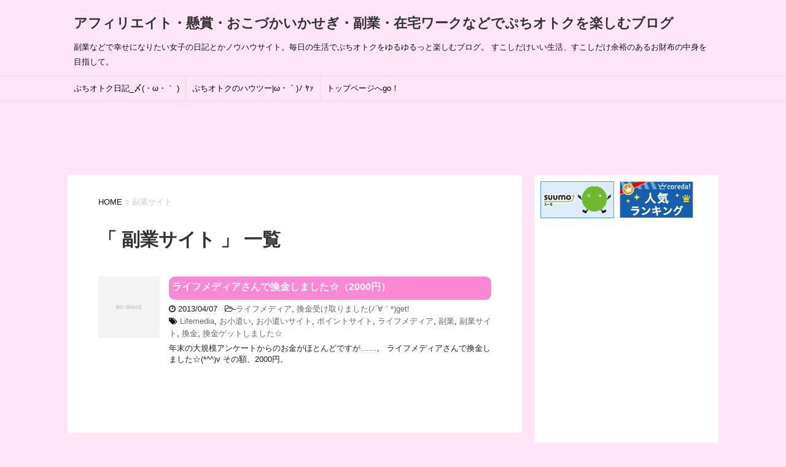

--- FILE ---
content_type: text/html; charset=UTF-8
request_url: https://petit-otoku.com/archives/tag/%E5%89%AF%E6%A5%AD%E3%82%B5%E3%82%A4%E3%83%88
body_size: 13387
content:
<!DOCTYPE html>
<!--[if lt IE 7]>
<html class="ie6" lang="ja"
	prefix="og: https://ogp.me/ns#" > <![endif]-->
<!--[if IE 7]>
<html class="i7" lang="ja"
	prefix="og: https://ogp.me/ns#" > <![endif]-->
<!--[if IE 8]>
<html class="ie" lang="ja"
	prefix="og: https://ogp.me/ns#" > <![endif]-->
<!--[if gt IE 8]><!-->
<html lang="ja"
	prefix="og: https://ogp.me/ns#" >
	<!--<![endif]-->
	<head prefix="og: http://ogp.me/ns# fb: http://ogp.me/ns/fb# article: http://ogp.me/ns/article#">
		<meta charset="UTF-8" >
		<meta name="viewport" content="width=device-width,initial-scale=1.0,user-scalable=yes">
		<meta name="format-detection" content="telephone=no" >
		
					<meta name="robots" content="index,follow">
		
		<link rel="alternate" type="application/rss+xml" title="アフィリエイト・懸賞・おこづかいかせぎ・副業・在宅ワークなどでぷちオトクを楽しむブログ RSS Feed" href="https://petit-otoku.com/feed" />
		<link rel="pingback" href="https://petit-otoku.com/xmlrpc.php" >
		<!--[if lt IE 9]>
		<script src="https://petit-otoku.com/wp-content/themes/stinger8/js/html5shiv.js"></script>
		<![endif]-->
				<title>副業サイト | アフィリエイト・懸賞・おこづかいかせぎ・副業・在宅ワークなどでぷちオトクを楽しむブログ</title>

		<!-- All in One SEO 4.1.3.3 -->
		<link rel="canonical" href="https://petit-otoku.com/archives/tag/%E5%89%AF%E6%A5%AD%E3%82%B5%E3%82%A4%E3%83%88" />
		<meta name="google" content="nositelinkssearchbox" />
		<script type="application/ld+json" class="aioseo-schema">
			{"@context":"https:\/\/schema.org","@graph":[{"@type":"WebSite","@id":"https:\/\/petit-otoku.com\/#website","url":"https:\/\/petit-otoku.com\/","name":"\u30a2\u30d5\u30a3\u30ea\u30a8\u30a4\u30c8\u30fb\u61f8\u8cde\u30fb\u304a\u3053\u3065\u304b\u3044\u304b\u305b\u304e\u30fb\u526f\u696d\u30fb\u5728\u5b85\u30ef\u30fc\u30af\u306a\u3069\u3067\u3077\u3061\u30aa\u30c8\u30af\u3092\u697d\u3057\u3080\u30d6\u30ed\u30b0","description":"\u526f\u696d\u306a\u3069\u3067\u5e78\u305b\u306b\u306a\u308a\u305f\u3044\u5973\u5b50\u306e\u65e5\u8a18\u3068\u304b\u30ce\u30a6\u30cf\u30a6\u30b5\u30a4\u30c8\u3002\u6bce\u65e5\u306e\u751f\u6d3b\u3067\u3077\u3061\u30aa\u30c8\u30af\u3092\u3086\u308b\u3086\u308b\u3063\u3068\u697d\u3057\u3080\u30d6\u30ed\u30b0\u3002 \u3059\u3053\u3057\u3060\u3051\u3044\u3044\u751f\u6d3b\u3001\u3059\u3053\u3057\u3060\u3051\u4f59\u88d5\u306e\u3042\u308b\u304a\u8ca1\u5e03\u306e\u4e2d\u8eab\u3092\u76ee\u6307\u3057\u3066\u3002","publisher":{"@id":"https:\/\/petit-otoku.com\/#organization"}},{"@type":"Organization","@id":"https:\/\/petit-otoku.com\/#organization","name":"\u30a2\u30d5\u30a3\u30ea\u30a8\u30a4\u30c8\u30fb\u61f8\u8cde\u30fb\u304a\u3053\u3065\u304b\u3044\u304b\u305b\u304e\u30fb\u526f\u696d\u30fb\u5728\u5b85\u30ef\u30fc\u30af\u306a\u3069\u3067\u3077\u3061\u30aa\u30c8\u30af\u3092\u697d\u3057\u3080\u30d6\u30ed\u30b0","url":"https:\/\/petit-otoku.com\/"},{"@type":"BreadcrumbList","@id":"https:\/\/petit-otoku.com\/archives\/tag\/%E5%89%AF%E6%A5%AD%E3%82%B5%E3%82%A4%E3%83%88\/#breadcrumblist","itemListElement":[{"@type":"ListItem","@id":"https:\/\/petit-otoku.com\/#listItem","position":"1","item":{"@type":"WebPage","@id":"https:\/\/petit-otoku.com\/","name":"\u30db\u30fc\u30e0","description":"\u526f\u696d\u306a\u3069\u3067\u5e78\u305b\u306b\u306a\u308a\u305f\u3044\u5973\u5b50\u306e\u65e5\u8a18\u3068\u304b\u30ce\u30a6\u30cf\u30a6\u30b5\u30a4\u30c8\u3002\u6bce\u65e5\u306e\u751f\u6d3b\u3067\u3077\u3061\u30aa\u30c8\u30af\u3092\u3086\u308b\u3086\u308b\u3063\u3068\u697d\u3057\u3080\u30d6\u30ed\u30b0\u3002 \u3059\u3053\u3057\u3060\u3051\u3044\u3044\u751f\u6d3b\u3001\u3059\u3053\u3057\u3060\u3051\u4f59\u88d5\u306e\u3042\u308b\u304a\u8ca1\u5e03\u306e\u4e2d\u8eab\u3092\u76ee\u6307\u3057\u3066\u3002","url":"https:\/\/petit-otoku.com\/"},"nextItem":"https:\/\/petit-otoku.com\/archives\/tag\/%e5%89%af%e6%a5%ad%e3%82%b5%e3%82%a4%e3%83%88#listItem"},{"@type":"ListItem","@id":"https:\/\/petit-otoku.com\/archives\/tag\/%e5%89%af%e6%a5%ad%e3%82%b5%e3%82%a4%e3%83%88#listItem","position":"2","item":{"@type":"WebPage","@id":"https:\/\/petit-otoku.com\/archives\/tag\/%e5%89%af%e6%a5%ad%e3%82%b5%e3%82%a4%e3%83%88","name":"\u526f\u696d\u30b5\u30a4\u30c8","url":"https:\/\/petit-otoku.com\/archives\/tag\/%e5%89%af%e6%a5%ad%e3%82%b5%e3%82%a4%e3%83%88"},"previousItem":"https:\/\/petit-otoku.com\/#listItem"}]},{"@type":"CollectionPage","@id":"https:\/\/petit-otoku.com\/archives\/tag\/%E5%89%AF%E6%A5%AD%E3%82%B5%E3%82%A4%E3%83%88\/#collectionpage","url":"https:\/\/petit-otoku.com\/archives\/tag\/%E5%89%AF%E6%A5%AD%E3%82%B5%E3%82%A4%E3%83%88\/","name":"\u526f\u696d\u30b5\u30a4\u30c8 | \u30a2\u30d5\u30a3\u30ea\u30a8\u30a4\u30c8\u30fb\u61f8\u8cde\u30fb\u304a\u3053\u3065\u304b\u3044\u304b\u305b\u304e\u30fb\u526f\u696d\u30fb\u5728\u5b85\u30ef\u30fc\u30af\u306a\u3069\u3067\u3077\u3061\u30aa\u30c8\u30af\u3092\u697d\u3057\u3080\u30d6\u30ed\u30b0","inLanguage":"ja","isPartOf":{"@id":"https:\/\/petit-otoku.com\/#website"},"breadcrumb":{"@id":"https:\/\/petit-otoku.com\/archives\/tag\/%E5%89%AF%E6%A5%AD%E3%82%B5%E3%82%A4%E3%83%88\/#breadcrumblist"}}]}
		</script>
		<script type="text/javascript" >
			window.ga=window.ga||function(){(ga.q=ga.q||[]).push(arguments)};ga.l=+new Date;
			ga('create', "UA-131443813-1", 'auto');
			ga('send', 'pageview');
		</script>
		<script async src="https://www.google-analytics.com/analytics.js"></script>
		<!-- All in One SEO -->

<link rel='dns-prefetch' href='//ajax.googleapis.com' />
<link rel='dns-prefetch' href='//s.w.org' />
<script type="text/javascript">
window._wpemojiSettings = {"baseUrl":"https:\/\/s.w.org\/images\/core\/emoji\/14.0.0\/72x72\/","ext":".png","svgUrl":"https:\/\/s.w.org\/images\/core\/emoji\/14.0.0\/svg\/","svgExt":".svg","source":{"concatemoji":"https:\/\/petit-otoku.com\/wp-includes\/js\/wp-emoji-release.min.js?ver=6.0.1"}};
/*! This file is auto-generated */
!function(e,a,t){var n,r,o,i=a.createElement("canvas"),p=i.getContext&&i.getContext("2d");function s(e,t){var a=String.fromCharCode,e=(p.clearRect(0,0,i.width,i.height),p.fillText(a.apply(this,e),0,0),i.toDataURL());return p.clearRect(0,0,i.width,i.height),p.fillText(a.apply(this,t),0,0),e===i.toDataURL()}function c(e){var t=a.createElement("script");t.src=e,t.defer=t.type="text/javascript",a.getElementsByTagName("head")[0].appendChild(t)}for(o=Array("flag","emoji"),t.supports={everything:!0,everythingExceptFlag:!0},r=0;r<o.length;r++)t.supports[o[r]]=function(e){if(!p||!p.fillText)return!1;switch(p.textBaseline="top",p.font="600 32px Arial",e){case"flag":return s([127987,65039,8205,9895,65039],[127987,65039,8203,9895,65039])?!1:!s([55356,56826,55356,56819],[55356,56826,8203,55356,56819])&&!s([55356,57332,56128,56423,56128,56418,56128,56421,56128,56430,56128,56423,56128,56447],[55356,57332,8203,56128,56423,8203,56128,56418,8203,56128,56421,8203,56128,56430,8203,56128,56423,8203,56128,56447]);case"emoji":return!s([129777,127995,8205,129778,127999],[129777,127995,8203,129778,127999])}return!1}(o[r]),t.supports.everything=t.supports.everything&&t.supports[o[r]],"flag"!==o[r]&&(t.supports.everythingExceptFlag=t.supports.everythingExceptFlag&&t.supports[o[r]]);t.supports.everythingExceptFlag=t.supports.everythingExceptFlag&&!t.supports.flag,t.DOMReady=!1,t.readyCallback=function(){t.DOMReady=!0},t.supports.everything||(n=function(){t.readyCallback()},a.addEventListener?(a.addEventListener("DOMContentLoaded",n,!1),e.addEventListener("load",n,!1)):(e.attachEvent("onload",n),a.attachEvent("onreadystatechange",function(){"complete"===a.readyState&&t.readyCallback()})),(e=t.source||{}).concatemoji?c(e.concatemoji):e.wpemoji&&e.twemoji&&(c(e.twemoji),c(e.wpemoji)))}(window,document,window._wpemojiSettings);
</script>
<style type="text/css">
img.wp-smiley,
img.emoji {
	display: inline !important;
	border: none !important;
	box-shadow: none !important;
	height: 1em !important;
	width: 1em !important;
	margin: 0 0.07em !important;
	vertical-align: -0.1em !important;
	background: none !important;
	padding: 0 !important;
}
</style>
	<link rel='stylesheet' id='wp-block-library-css'  href='https://petit-otoku.com/wp-includes/css/dist/block-library/style.min.css?ver=6.0.1' type='text/css' media='all' />
<style id='global-styles-inline-css' type='text/css'>
body{--wp--preset--color--black: #000000;--wp--preset--color--cyan-bluish-gray: #abb8c3;--wp--preset--color--white: #ffffff;--wp--preset--color--pale-pink: #f78da7;--wp--preset--color--vivid-red: #cf2e2e;--wp--preset--color--luminous-vivid-orange: #ff6900;--wp--preset--color--luminous-vivid-amber: #fcb900;--wp--preset--color--light-green-cyan: #7bdcb5;--wp--preset--color--vivid-green-cyan: #00d084;--wp--preset--color--pale-cyan-blue: #8ed1fc;--wp--preset--color--vivid-cyan-blue: #0693e3;--wp--preset--color--vivid-purple: #9b51e0;--wp--preset--gradient--vivid-cyan-blue-to-vivid-purple: linear-gradient(135deg,rgba(6,147,227,1) 0%,rgb(155,81,224) 100%);--wp--preset--gradient--light-green-cyan-to-vivid-green-cyan: linear-gradient(135deg,rgb(122,220,180) 0%,rgb(0,208,130) 100%);--wp--preset--gradient--luminous-vivid-amber-to-luminous-vivid-orange: linear-gradient(135deg,rgba(252,185,0,1) 0%,rgba(255,105,0,1) 100%);--wp--preset--gradient--luminous-vivid-orange-to-vivid-red: linear-gradient(135deg,rgba(255,105,0,1) 0%,rgb(207,46,46) 100%);--wp--preset--gradient--very-light-gray-to-cyan-bluish-gray: linear-gradient(135deg,rgb(238,238,238) 0%,rgb(169,184,195) 100%);--wp--preset--gradient--cool-to-warm-spectrum: linear-gradient(135deg,rgb(74,234,220) 0%,rgb(151,120,209) 20%,rgb(207,42,186) 40%,rgb(238,44,130) 60%,rgb(251,105,98) 80%,rgb(254,248,76) 100%);--wp--preset--gradient--blush-light-purple: linear-gradient(135deg,rgb(255,206,236) 0%,rgb(152,150,240) 100%);--wp--preset--gradient--blush-bordeaux: linear-gradient(135deg,rgb(254,205,165) 0%,rgb(254,45,45) 50%,rgb(107,0,62) 100%);--wp--preset--gradient--luminous-dusk: linear-gradient(135deg,rgb(255,203,112) 0%,rgb(199,81,192) 50%,rgb(65,88,208) 100%);--wp--preset--gradient--pale-ocean: linear-gradient(135deg,rgb(255,245,203) 0%,rgb(182,227,212) 50%,rgb(51,167,181) 100%);--wp--preset--gradient--electric-grass: linear-gradient(135deg,rgb(202,248,128) 0%,rgb(113,206,126) 100%);--wp--preset--gradient--midnight: linear-gradient(135deg,rgb(2,3,129) 0%,rgb(40,116,252) 100%);--wp--preset--duotone--dark-grayscale: url('#wp-duotone-dark-grayscale');--wp--preset--duotone--grayscale: url('#wp-duotone-grayscale');--wp--preset--duotone--purple-yellow: url('#wp-duotone-purple-yellow');--wp--preset--duotone--blue-red: url('#wp-duotone-blue-red');--wp--preset--duotone--midnight: url('#wp-duotone-midnight');--wp--preset--duotone--magenta-yellow: url('#wp-duotone-magenta-yellow');--wp--preset--duotone--purple-green: url('#wp-duotone-purple-green');--wp--preset--duotone--blue-orange: url('#wp-duotone-blue-orange');--wp--preset--font-size--small: 13px;--wp--preset--font-size--medium: 20px;--wp--preset--font-size--large: 36px;--wp--preset--font-size--x-large: 42px;}.has-black-color{color: var(--wp--preset--color--black) !important;}.has-cyan-bluish-gray-color{color: var(--wp--preset--color--cyan-bluish-gray) !important;}.has-white-color{color: var(--wp--preset--color--white) !important;}.has-pale-pink-color{color: var(--wp--preset--color--pale-pink) !important;}.has-vivid-red-color{color: var(--wp--preset--color--vivid-red) !important;}.has-luminous-vivid-orange-color{color: var(--wp--preset--color--luminous-vivid-orange) !important;}.has-luminous-vivid-amber-color{color: var(--wp--preset--color--luminous-vivid-amber) !important;}.has-light-green-cyan-color{color: var(--wp--preset--color--light-green-cyan) !important;}.has-vivid-green-cyan-color{color: var(--wp--preset--color--vivid-green-cyan) !important;}.has-pale-cyan-blue-color{color: var(--wp--preset--color--pale-cyan-blue) !important;}.has-vivid-cyan-blue-color{color: var(--wp--preset--color--vivid-cyan-blue) !important;}.has-vivid-purple-color{color: var(--wp--preset--color--vivid-purple) !important;}.has-black-background-color{background-color: var(--wp--preset--color--black) !important;}.has-cyan-bluish-gray-background-color{background-color: var(--wp--preset--color--cyan-bluish-gray) !important;}.has-white-background-color{background-color: var(--wp--preset--color--white) !important;}.has-pale-pink-background-color{background-color: var(--wp--preset--color--pale-pink) !important;}.has-vivid-red-background-color{background-color: var(--wp--preset--color--vivid-red) !important;}.has-luminous-vivid-orange-background-color{background-color: var(--wp--preset--color--luminous-vivid-orange) !important;}.has-luminous-vivid-amber-background-color{background-color: var(--wp--preset--color--luminous-vivid-amber) !important;}.has-light-green-cyan-background-color{background-color: var(--wp--preset--color--light-green-cyan) !important;}.has-vivid-green-cyan-background-color{background-color: var(--wp--preset--color--vivid-green-cyan) !important;}.has-pale-cyan-blue-background-color{background-color: var(--wp--preset--color--pale-cyan-blue) !important;}.has-vivid-cyan-blue-background-color{background-color: var(--wp--preset--color--vivid-cyan-blue) !important;}.has-vivid-purple-background-color{background-color: var(--wp--preset--color--vivid-purple) !important;}.has-black-border-color{border-color: var(--wp--preset--color--black) !important;}.has-cyan-bluish-gray-border-color{border-color: var(--wp--preset--color--cyan-bluish-gray) !important;}.has-white-border-color{border-color: var(--wp--preset--color--white) !important;}.has-pale-pink-border-color{border-color: var(--wp--preset--color--pale-pink) !important;}.has-vivid-red-border-color{border-color: var(--wp--preset--color--vivid-red) !important;}.has-luminous-vivid-orange-border-color{border-color: var(--wp--preset--color--luminous-vivid-orange) !important;}.has-luminous-vivid-amber-border-color{border-color: var(--wp--preset--color--luminous-vivid-amber) !important;}.has-light-green-cyan-border-color{border-color: var(--wp--preset--color--light-green-cyan) !important;}.has-vivid-green-cyan-border-color{border-color: var(--wp--preset--color--vivid-green-cyan) !important;}.has-pale-cyan-blue-border-color{border-color: var(--wp--preset--color--pale-cyan-blue) !important;}.has-vivid-cyan-blue-border-color{border-color: var(--wp--preset--color--vivid-cyan-blue) !important;}.has-vivid-purple-border-color{border-color: var(--wp--preset--color--vivid-purple) !important;}.has-vivid-cyan-blue-to-vivid-purple-gradient-background{background: var(--wp--preset--gradient--vivid-cyan-blue-to-vivid-purple) !important;}.has-light-green-cyan-to-vivid-green-cyan-gradient-background{background: var(--wp--preset--gradient--light-green-cyan-to-vivid-green-cyan) !important;}.has-luminous-vivid-amber-to-luminous-vivid-orange-gradient-background{background: var(--wp--preset--gradient--luminous-vivid-amber-to-luminous-vivid-orange) !important;}.has-luminous-vivid-orange-to-vivid-red-gradient-background{background: var(--wp--preset--gradient--luminous-vivid-orange-to-vivid-red) !important;}.has-very-light-gray-to-cyan-bluish-gray-gradient-background{background: var(--wp--preset--gradient--very-light-gray-to-cyan-bluish-gray) !important;}.has-cool-to-warm-spectrum-gradient-background{background: var(--wp--preset--gradient--cool-to-warm-spectrum) !important;}.has-blush-light-purple-gradient-background{background: var(--wp--preset--gradient--blush-light-purple) !important;}.has-blush-bordeaux-gradient-background{background: var(--wp--preset--gradient--blush-bordeaux) !important;}.has-luminous-dusk-gradient-background{background: var(--wp--preset--gradient--luminous-dusk) !important;}.has-pale-ocean-gradient-background{background: var(--wp--preset--gradient--pale-ocean) !important;}.has-electric-grass-gradient-background{background: var(--wp--preset--gradient--electric-grass) !important;}.has-midnight-gradient-background{background: var(--wp--preset--gradient--midnight) !important;}.has-small-font-size{font-size: var(--wp--preset--font-size--small) !important;}.has-medium-font-size{font-size: var(--wp--preset--font-size--medium) !important;}.has-large-font-size{font-size: var(--wp--preset--font-size--large) !important;}.has-x-large-font-size{font-size: var(--wp--preset--font-size--x-large) !important;}
</style>
<link rel='stylesheet' id='wordpress-popular-posts-css-css'  href='https://petit-otoku.com/wp-content/plugins/wordpress-popular-posts/assets/css/wpp.css?ver=5.3.6' type='text/css' media='all' />
<link rel='stylesheet' id='parent-style-css'  href='https://petit-otoku.com/wp-content/themes/stinger8/style.css?ver=6.0.1' type='text/css' media='all' />
<link rel='stylesheet' id='normalize-css'  href='https://petit-otoku.com/wp-content/themes/stinger8/css/normalize.css?ver=1.5.9' type='text/css' media='all' />
<link rel='stylesheet' id='font-awesome-css'  href='https://petit-otoku.com/wp-content/themes/stinger8/css/fontawesome/css/font-awesome.min.css?ver=4.5.0' type='text/css' media='all' />
<link rel='stylesheet' id='style-css'  href='https://petit-otoku.com/wp-content/themes/stinger8-child/style.css?ver=6.0.1' type='text/css' media='all' />
<script type='text/javascript' src='//ajax.googleapis.com/ajax/libs/jquery/1.11.3/jquery.min.js?ver=1.11.3' id='jquery-js'></script>
<script type='application/json' id='wpp-json'>
{"sampling_active":0,"sampling_rate":100,"ajax_url":"https:\/\/petit-otoku.com\/wp-json\/wordpress-popular-posts\/v1\/popular-posts","ID":0,"token":"f2d3be20cb","lang":0,"debug":0}
</script>
<script type='text/javascript' src='https://petit-otoku.com/wp-content/plugins/wordpress-popular-posts/assets/js/wpp.min.js?ver=5.3.6' id='wpp-js-js'></script>
<link rel="https://api.w.org/" href="https://petit-otoku.com/wp-json/" /><link rel="alternate" type="application/json" href="https://petit-otoku.com/wp-json/wp/v2/tags/275" />        <style>
            @-webkit-keyframes bgslide {
                from {
                    background-position-x: 0;
                }
                to {
                    background-position-x: -200%;
                }
            }

            @keyframes bgslide {
                    from {
                        background-position-x: 0;
                    }
                    to {
                        background-position-x: -200%;
                    }
            }

            .wpp-widget-placeholder {
                margin: 0 auto;
                width: 60px;
                height: 3px;
                background: #dd3737;
                background: -webkit-gradient(linear, left top, right top, from(#dd3737), color-stop(10%, #571313), to(#dd3737));
                background: linear-gradient(90deg, #dd3737 0%, #571313 10%, #dd3737 100%);
                background-size: 200% auto;
                border-radius: 3px;
                -webkit-animation: bgslide 1s infinite linear;
                animation: bgslide 1s infinite linear;
            }
        </style>
        <style type="text/css" id="custom-background-css">
body.custom-background { background-color: #ffe5f5; }
</style>
			<!-- 20200226VCリンクスイッチStart -->
		<script type="text/javascript" language="javascript">
    var vc_pid = "886385635";
</script><script type="text/javascript" src="//aml.valuecommerce.com/vcdal.js" async></script>
		<!-- 20200226VCリンクスイッチEnd -->
		<!-- 20210526GadStart -->
		<script data-ad-client="ca-pub-8024070572207339" async src="https://pagead2.googlesyndication.com/pagead/js/adsbygoogle.js"></script>
		<!-- 20210526GadEnd -->
	</head>
	<body class="archive tag tag-275 custom-background" >
			<div id="st-ami">
				<div id="wrapper">
				<div id="wrapper-in">
					<header>
						<div id="headbox-bg">
							<div class="clearfix" id="headbox">
								<nav id="s-navi" class="pcnone">
	<dl class="acordion">
		<dt class="trigger">
			<p><span class="op"><i class="fa fa-bars"></i></span></p>
		</dt>

		<dd class="acordion_tree">
						<div class="menu-%e3%81%99%e3%81%be%e3%81%bb%e3%82%88%e3%81%86%e3%82%81%e3%81%ab%e3%82%85-container"><ul id="menu-%e3%81%99%e3%81%be%e3%81%bb%e3%82%88%e3%81%86%e3%82%81%e3%81%ab%e3%82%85" class="menu"><li id="menu-item-2533" class="menu-item menu-item-type-custom menu-item-object-custom menu-item-home menu-item-2533"><a href="https://petit-otoku.com/">ホーム</a></li>
<li id="menu-item-2531" class="menu-item menu-item-type-taxonomy menu-item-object-category menu-item-2531"><a href="https://petit-otoku.com/archives/category/%e3%81%b7%e3%81%a1%e3%82%aa%e3%83%88%e3%82%af%e6%97%a5%e8%a8%98_%e3%80%86%e3%83%bb%cf%89%e3%83%bb%ef%bd%80">ぷちオトク日記_〆(・ω・｀ )</a></li>
<li id="menu-item-2532" class="menu-item menu-item-type-taxonomy menu-item-object-category menu-item-2532"><a href="https://petit-otoku.com/archives/category/%e3%81%b7%e3%81%a1%e3%82%aa%e3%83%88%e3%82%af%e3%81%ae%e3%83%8f%e3%82%a6%e3%83%84%e3%83%bc%cf%89%e3%83%bb%ef%bd%80%ef%be%89-%ef%be%94%ef%bd%a7">ぷちオトクのハウツー|ω・｀)ﾉ ﾔｧ</a></li>
<li id="menu-item-2786" class="menu-item menu-item-type-post_type menu-item-object-page menu-item-2786"><a href="https://petit-otoku.com/%e3%81%93%e3%82%93%e3%81%ab%e3%81%a1%e3%81%af%e2%98%86%e3%83%97%e3%83%81%e3%81%8a%e3%83%88%e3%82%af%e7%94%9f%e6%b4%bb%e3%81%a7%e3%81%a3%e3%81%99%e2%98%86-_-_%e3%83%9a%e3%82%b3%e3%83%aa">こんにちは☆プチおトク生活でっす☆(*- -)(*_ _)ペコリ</a></li>
</ul></div>			<div class="clear"></div>

		</dd>
	</dl>
</nav>
									<div id="header-l">
									<!-- ロゴ又はブログ名 -->
									<p class="sitename">
										<a href="https://petit-otoku.com/">
											アフィリエイト・懸賞・おこづかいかせぎ・副業・在宅ワークなどでぷちオトクを楽しむブログ										</a>
									</p>
									<!-- ロゴ又はブログ名ここまで -->
									<!-- キャプション -->
																			<p class="descr">
											副業などで幸せになりたい女子の日記とかノウハウサイト。毎日の生活でぷちオトクをゆるゆるっと楽しむブログ。 すこしだけいい生活、すこしだけ余裕のあるお財布の中身を目指して。										</p>
																		</div><!-- /#header-l -->

							</div><!-- /#headbox-bg -->
						</div><!-- /#headbox clearfix -->

						<div id="gazou-wide">
										<div id="st-menubox">
			<div id="st-menuwide">
				<nav class="smanone clearfix"><ul id="menu-%e3%81%b8%e3%81%a3%e3%81%a0%e3%82%81%e3%81%ab%e3%82%85" class="menu"><li id="menu-item-2467" class="menu-item menu-item-type-taxonomy menu-item-object-category menu-item-2467"><a href="https://petit-otoku.com/archives/category/%e3%81%b7%e3%81%a1%e3%82%aa%e3%83%88%e3%82%af%e6%97%a5%e8%a8%98_%e3%80%86%e3%83%bb%cf%89%e3%83%bb%ef%bd%80">ぷちオトク日記_〆(・ω・｀ )</a></li>
<li id="menu-item-2468" class="menu-item menu-item-type-taxonomy menu-item-object-category menu-item-2468"><a href="https://petit-otoku.com/archives/category/%e3%81%b7%e3%81%a1%e3%82%aa%e3%83%88%e3%82%af%e3%81%ae%e3%83%8f%e3%82%a6%e3%83%84%e3%83%bc%cf%89%e3%83%bb%ef%bd%80%ef%be%89-%ef%be%94%ef%bd%a7">ぷちオトクのハウツー|ω・｀)ﾉ ﾔｧ</a></li>
<li id="menu-item-2469" class="menu-item menu-item-type-custom menu-item-object-custom menu-item-home menu-item-2469"><a href="https://petit-otoku.com">トップページへgo！</a></li>
</ul></nav>			</div>
		</div>
	
							
						</div>
						<!-- /gazou -->
						<div id="ninjaadmax">
							<!-- admax -->
								<script src="https://adm.shinobi.jp/s/484e09e7dabbe145b5a30808770e4494"></script>
							<!-- admax -->
						</div>

					</header>
					<div id="content-w">
<div id="content" class="clearfix">
	<div id="contentInner">
		<div class="st-main">

				<!--ぱんくず -->
									<section id="breadcrumb">
					<ol>
						<li><a href="https://petit-otoku.com"><span>HOME</span></a> > </li>
						<li>副業サイト</li>
					</ol>
					</section>
								<!--/ ぱんくず -->

			<article>
				
				<!--ループ開始-->
				<h1 class="entry-title">「
											副業サイト										」 一覧 </h1>

				<div class="kanren">
			<dl class="clearfix">
			<dt><a href="https://petit-otoku.com/archives/25420201.html">
												<img src="https://petit-otoku.com/wp-content/themes/stinger8/images/no-img.png" alt="no image" title="no image" width="100" height="100" />
									</a></dt>
			<dd>
				<p class="kanren-t"><a href="https://petit-otoku.com/archives/25420201.html">
						ライフメディアさんで換金しました☆（2000円）					</a></p>

				<div class="blog_info">
					<p><i class="fa fa-clock-o"></i>
						2013/04/07						&nbsp;<span class="pcone">
							<i class="fa fa-folder-open-o" aria-hidden="true"></i>-<a href="https://petit-otoku.com/archives/category/%e3%83%a9%e3%82%a4%e3%83%95%e3%83%a1%e3%83%87%e3%82%a3%e3%82%a2" rel="category tag">ライフメディア</a>, <a href="https://petit-otoku.com/archives/category/%e6%8f%9b%e9%87%91%e5%8f%97%e3%81%91%e5%8f%96%e3%82%8a%e3%81%be%e3%81%97%e3%81%9f%ef%be%89%e2%88%80%ef%bd%80get" rel="category tag">換金受け取りました(ﾉ´∀｀*)get!</a><br/>
							<i class="fa fa-tags"></i>&nbsp;<a href="https://petit-otoku.com/archives/tag/lifemedia" rel="tag">Lifemedia</a>, <a href="https://petit-otoku.com/archives/tag/%e3%81%8a%e5%b0%8f%e9%81%a3%e3%81%84" rel="tag">お小遣い</a>, <a href="https://petit-otoku.com/archives/tag/%e3%81%8a%e5%b0%8f%e9%81%a3%e3%81%84%e3%82%b5%e3%82%a4%e3%83%88" rel="tag">お小遣いサイト</a>, <a href="https://petit-otoku.com/archives/tag/%e3%83%9d%e3%82%a4%e3%83%b3%e3%83%88%e3%82%b5%e3%82%a4%e3%83%88" rel="tag">ポイントサイト</a>, <a href="https://petit-otoku.com/archives/tag/%e3%83%a9%e3%82%a4%e3%83%95%e3%83%a1%e3%83%87%e3%82%a3%e3%82%a2" rel="tag">ライフメディア</a>, <a href="https://petit-otoku.com/archives/tag/%e5%89%af%e6%a5%ad" rel="tag">副業</a>, <a href="https://petit-otoku.com/archives/tag/%e5%89%af%e6%a5%ad%e3%82%b5%e3%82%a4%e3%83%88" rel="tag">副業サイト</a>, <a href="https://petit-otoku.com/archives/tag/%e6%8f%9b%e9%87%91" rel="tag">換金</a>, <a href="https://petit-otoku.com/archives/tag/%e6%8f%9b%e9%87%91%e3%82%b2%e3%83%83%e3%83%88%e3%81%97%e3%81%be%e3%81%97%e3%81%9f%e2%98%86" rel="tag">換金ゲットしました☆</a>          </span></p>
				</div>
				<div class="smanone2">
					<p>年末の大規模アンケートからのお金がほとんどですが……。 ライフメディアさんで換金しました☆(*^^)v その額、2000円。</p>
				</div>
			</dd>
		</dl>
	</div>
					<div class="st-pagelink">
		</div>

			</article>
		</div>
	</div>
	<!-- /#contentInner -->
	<div id="side">
	<div class="st-aside">

					<div class="side-topad">
				<div class="widget_text ad"><p style="display:none">各種広告</p><div class="textwidget custom-html-widget"><!-- suumo -->
<a href="https://px.a8.net/svt/ejp?a8mat=2HX12R+G0BNWI+136+1BP19T" rel="nofollow">
<img border="0" width="120" height="60" alt="" src="https://www24.a8.net/svt/bgt?aid=151026867968&wid=003&eno=01&mid=s00000000141008011000&mc=1"></a>
<img border="0" width="1" height="1" src="https://www12.a8.net/0.gif?a8mat=2HX12R+G0BNWI+136+1BP19T" alt="">
<!-- 美トリ -->
<a href="https://px.a8.net/svt/ejp?a8mat=2NMDEE+FGOBEA+2MZ6+BZVU9" rel="nofollow">
<img border="0" width="120" height="60" alt="" src="https://www20.a8.net/svt/bgt?aid=160607318935&wid=001&eno=01&mid=s00000012309002015000&mc=1"></a>
<img border="0" width="1" height="1" src="https://www10.a8.net/0.gif?a8mat=2NMDEE+FGOBEA+2MZ6+BZVU9" alt=""></div></div><div class="widget_text ad"><p style="display:none">Admax</p><div class="textwidget custom-html-widget"><!-- admax -->
<script src="//adm.shinobi.jp/s/d578b7ad3c833736058d6fc9bc0aa872"></script>
<!-- admax -->
<!-- admax -->
<script src="https://adm.shinobi.jp/s/73a9e7bf842fa9ee69084496f887b336"></script>
<!-- admax --></div></div><div class="ad"><p style="display:none">更新した日のカレンダー</p><div id="calendar_wrap" class="calendar_wrap"><table id="wp-calendar" class="wp-calendar-table">
	<caption>2026年1月</caption>
	<thead>
	<tr>
		<th scope="col" title="月曜日">月</th>
		<th scope="col" title="火曜日">火</th>
		<th scope="col" title="水曜日">水</th>
		<th scope="col" title="木曜日">木</th>
		<th scope="col" title="金曜日">金</th>
		<th scope="col" title="土曜日">土</th>
		<th scope="col" title="日曜日">日</th>
	</tr>
	</thead>
	<tbody>
	<tr>
		<td colspan="3" class="pad">&nbsp;</td><td>1</td><td>2</td><td>3</td><td>4</td>
	</tr>
	<tr>
		<td>5</td><td>6</td><td>7</td><td>8</td><td>9</td><td>10</td><td>11</td>
	</tr>
	<tr>
		<td>12</td><td>13</td><td>14</td><td>15</td><td>16</td><td>17</td><td>18</td>
	</tr>
	<tr>
		<td>19</td><td id="today">20</td><td>21</td><td>22</td><td>23</td><td>24</td><td>25</td>
	</tr>
	<tr>
		<td>26</td><td>27</td><td>28</td><td>29</td><td>30</td><td>31</td>
		<td class="pad" colspan="1">&nbsp;</td>
	</tr>
	</tbody>
	</table><nav aria-label="前と次の月" class="wp-calendar-nav">
		<span class="wp-calendar-nav-prev"><a href="https://petit-otoku.com/archives/2024/12">&laquo; 12月</a></span>
		<span class="pad">&nbsp;</span>
		<span class="wp-calendar-nav-next">&nbsp;</span>
	</nav></div></div><div class="ad"><div id="search">
	<form method="get" id="searchform" action="https://petit-otoku.com/">
		<label class="hidden" for="s">
					</label>
		<input type="text" placeholder="検索するテキストを入力" value="" name="s" id="s" />
		<input type="image" src="https://petit-otoku.com/wp-content/themes/stinger8/images/search.png" alt="検索" id="searchsubmit" />
	</form>
</div>
<!-- /stinger --> </div><div class="widget_text ad"><p style="display:none">ブロ広ページビューバナー</p><div class="textwidget custom-html-widget"><img src="http://img.qurl.jp/rank0.gif?id=60227" alt="" width="1" height="1" border="0"></div></div>			</div>
		
		<div class="kanren">
							<dl class="clearfix">
				<dt><a href="https://petit-otoku.com/archives/2024%e5%b9%b4%e3%82%82%e3%81%8a%e4%b8%96%e8%a9%b1%e3%81%ab%e3%81%aa%e3%82%8a%e3%81%be%e3%81%97%e3%81%9f%e3%80%82%e3%83%96%e3%83%ad%e3%82%b0%e4%bc%91%e6%ad%a2%e3%81%97%e3%81%be%e3%81%99%e3%80%82.html">
													<img src="https://petit-otoku.com/wp-content/themes/stinger8/images/no-img.png" alt="no image" title="no image" width="100" height="100" />
											</a></dt>
				<dd>
					<div class="blog_info">
						<p>2024/12/31</p>
					</div>
					<p class="kanren-t"><a href="https://petit-otoku.com/archives/2024%e5%b9%b4%e3%82%82%e3%81%8a%e4%b8%96%e8%a9%b1%e3%81%ab%e3%81%aa%e3%82%8a%e3%81%be%e3%81%97%e3%81%9f%e3%80%82%e3%83%96%e3%83%ad%e3%82%b0%e4%bc%91%e6%ad%a2%e3%81%97%e3%81%be%e3%81%99%e3%80%82.html">2024年もお世話になりました。ブログ休止します。</a></p>

					<div class="smanone2">
											</div>
				</dd>
			</dl>
					<dl class="clearfix">
				<dt><a href="https://petit-otoku.com/archives/2023%e5%b9%b4%e3%82%82%e3%81%8a%e4%b8%96%e8%a9%b1%e3%81%ab%e3%81%aa%e3%82%8a%e3%81%be%e3%81%97%e3%81%9f%e3%80%822024%e5%b9%b4%e3%82%82%e3%82%88%e3%82%8d%e3%81%97%e3%81%8f%e3%81%8a%e9%a1%98%e3%81%84.html">
													<img src="https://petit-otoku.com/wp-content/themes/stinger8/images/no-img.png" alt="no image" title="no image" width="100" height="100" />
											</a></dt>
				<dd>
					<div class="blog_info">
						<p>2023/12/31</p>
					</div>
					<p class="kanren-t"><a href="https://petit-otoku.com/archives/2023%e5%b9%b4%e3%82%82%e3%81%8a%e4%b8%96%e8%a9%b1%e3%81%ab%e3%81%aa%e3%82%8a%e3%81%be%e3%81%97%e3%81%9f%e3%80%822024%e5%b9%b4%e3%82%82%e3%82%88%e3%82%8d%e3%81%97%e3%81%8f%e3%81%8a%e9%a1%98%e3%81%84.html">2023年もお世話になりました。2024年もよろしくお願いします(　･ิω･ิ)</a></p>

					<div class="smanone2">
											</div>
				</dd>
			</dl>
					<dl class="clearfix">
				<dt><a href="https://petit-otoku.com/archives/2022%e5%b9%b4%e3%82%82%e3%81%8a%e4%b8%96%e8%a9%b1%e3%81%ab%e3%81%aa%e3%82%8a%e3%81%be%e3%81%97%e3%81%9f%e3%80%822023%e5%b9%b4%e3%82%82%e3%82%88%e3%82%8d%e3%81%97%e3%81%8f%e3%81%8a%e9%a1%98%e3%81%84.html">
													<img src="https://petit-otoku.com/wp-content/themes/stinger8/images/no-img.png" alt="no image" title="no image" width="100" height="100" />
											</a></dt>
				<dd>
					<div class="blog_info">
						<p>2023/01/01</p>
					</div>
					<p class="kanren-t"><a href="https://petit-otoku.com/archives/2022%e5%b9%b4%e3%82%82%e3%81%8a%e4%b8%96%e8%a9%b1%e3%81%ab%e3%81%aa%e3%82%8a%e3%81%be%e3%81%97%e3%81%9f%e3%80%822023%e5%b9%b4%e3%82%82%e3%82%88%e3%82%8d%e3%81%97%e3%81%8f%e3%81%8a%e9%a1%98%e3%81%84.html">2022年もお世話になりました。2023年もよろしくお願いしますヽ(｀▽´)/☆</a></p>

					<div class="smanone2">
											</div>
				</dd>
			</dl>
					<dl class="clearfix">
				<dt><a href="https://petit-otoku.com/archives/%e3%82%a2%e3%83%b3%e3%82%b1%e3%83%bc%e3%83%88%e3%82%b5%e3%82%a4%e3%83%88%e3%82%92200%e3%83%b6%e6%9c%88%e3%82%84%e3%82%8a%e7%b6%9a%e3%81%91%e3%81%9f%e3%82%8f%e3%81%9f%e3%81%97%e3%81%8c%e8%96%a6.html">
													<img width="150" height="150" src="https://petit-otoku.com/wp-content/uploads/macromil-150x150.png" class="attachment-thumbnail size-thumbnail wp-post-image" alt="" loading="lazy" srcset="https://petit-otoku.com/wp-content/uploads/macromil-150x150.png 150w, https://petit-otoku.com/wp-content/uploads/macromil-100x100.png 100w" sizes="(max-width: 150px) 100vw, 150px" />											</a></dt>
				<dd>
					<div class="blog_info">
						<p>2022/07/31</p>
					</div>
					<p class="kanren-t"><a href="https://petit-otoku.com/archives/%e3%82%a2%e3%83%b3%e3%82%b1%e3%83%bc%e3%83%88%e3%82%b5%e3%82%a4%e3%83%88%e3%82%92200%e3%83%b6%e6%9c%88%e3%82%84%e3%82%8a%e7%b6%9a%e3%81%91%e3%81%9f%e3%82%8f%e3%81%9f%e3%81%97%e3%81%8c%e8%96%a6.html">アンケートサイトを200ヶ月やり続けたわたしが薦める、ポイ活するなら『マクロミル』がオススメの理由</a></p>

					<div class="smanone2">
											</div>
				</dd>
			</dl>
					<dl class="clearfix">
				<dt><a href="https://petit-otoku.com/archives/%e3%82%a2%e3%83%95%e3%82%a3%e3%83%aa%e3%82%a8%e3%82%a4%e3%83%88%e3%82%84%e3%81%a3%e3%81%a6%e3%81%a6%e8%b5%b7%e3%81%93%e3%82%8b%e4%b8%8d%e6%80%9d%e8%ad%b0%e3%81%aa%e3%81%93%e3%81%a83%e3%81%a4.html">
													<img src="https://petit-otoku.com/wp-content/themes/stinger8/images/no-img.png" alt="no image" title="no image" width="100" height="100" />
											</a></dt>
				<dd>
					<div class="blog_info">
						<p>2022/07/18</p>
					</div>
					<p class="kanren-t"><a href="https://petit-otoku.com/archives/%e3%82%a2%e3%83%95%e3%82%a3%e3%83%aa%e3%82%a8%e3%82%a4%e3%83%88%e3%82%84%e3%81%a3%e3%81%a6%e3%81%a6%e8%b5%b7%e3%81%93%e3%82%8b%e4%b8%8d%e6%80%9d%e8%ad%b0%e3%81%aa%e3%81%93%e3%81%a83%e3%81%a4.html">アフィリエイトやってて起こる不思議なこと3つ</a></p>

					<div class="smanone2">
											</div>
				</dd>
			</dl>
				</div>
					<div id="mybox">
				<div class="ad"><p class="menu_underh2">過去に書いた記事</p>		<label class="screen-reader-text" for="archives-dropdown-7">過去に書いた記事</label>
		<select id="archives-dropdown-7" name="archive-dropdown">
			
			<option value="">月を選択</option>
				<option value='https://petit-otoku.com/archives/2024/12'> 2024年12月 &nbsp;(1)</option>
	<option value='https://petit-otoku.com/archives/2023/12'> 2023年12月 &nbsp;(1)</option>
	<option value='https://petit-otoku.com/archives/2023/01'> 2023年1月 &nbsp;(1)</option>
	<option value='https://petit-otoku.com/archives/2022/07'> 2022年7月 &nbsp;(3)</option>
	<option value='https://petit-otoku.com/archives/2021/12'> 2021年12月 &nbsp;(2)</option>
	<option value='https://petit-otoku.com/archives/2021/09'> 2021年9月 &nbsp;(1)</option>
	<option value='https://petit-otoku.com/archives/2021/08'> 2021年8月 &nbsp;(1)</option>
	<option value='https://petit-otoku.com/archives/2021/05'> 2021年5月 &nbsp;(1)</option>
	<option value='https://petit-otoku.com/archives/2021/04'> 2021年4月 &nbsp;(1)</option>
	<option value='https://petit-otoku.com/archives/2021/03'> 2021年3月 &nbsp;(1)</option>
	<option value='https://petit-otoku.com/archives/2021/01'> 2021年1月 &nbsp;(1)</option>
	<option value='https://petit-otoku.com/archives/2020/12'> 2020年12月 &nbsp;(2)</option>
	<option value='https://petit-otoku.com/archives/2020/10'> 2020年10月 &nbsp;(1)</option>
	<option value='https://petit-otoku.com/archives/2020/08'> 2020年8月 &nbsp;(1)</option>
	<option value='https://petit-otoku.com/archives/2020/07'> 2020年7月 &nbsp;(1)</option>
	<option value='https://petit-otoku.com/archives/2020/06'> 2020年6月 &nbsp;(3)</option>
	<option value='https://petit-otoku.com/archives/2020/05'> 2020年5月 &nbsp;(1)</option>
	<option value='https://petit-otoku.com/archives/2020/04'> 2020年4月 &nbsp;(1)</option>
	<option value='https://petit-otoku.com/archives/2020/03'> 2020年3月 &nbsp;(3)</option>
	<option value='https://petit-otoku.com/archives/2020/02'> 2020年2月 &nbsp;(1)</option>
	<option value='https://petit-otoku.com/archives/2020/01'> 2020年1月 &nbsp;(1)</option>
	<option value='https://petit-otoku.com/archives/2019/12'> 2019年12月 &nbsp;(2)</option>
	<option value='https://petit-otoku.com/archives/2019/11'> 2019年11月 &nbsp;(1)</option>
	<option value='https://petit-otoku.com/archives/2019/08'> 2019年8月 &nbsp;(2)</option>
	<option value='https://petit-otoku.com/archives/2019/07'> 2019年7月 &nbsp;(2)</option>
	<option value='https://petit-otoku.com/archives/2019/04'> 2019年4月 &nbsp;(3)</option>
	<option value='https://petit-otoku.com/archives/2019/03'> 2019年3月 &nbsp;(2)</option>
	<option value='https://petit-otoku.com/archives/2019/02'> 2019年2月 &nbsp;(5)</option>
	<option value='https://petit-otoku.com/archives/2019/01'> 2019年1月 &nbsp;(3)</option>
	<option value='https://petit-otoku.com/archives/2018/12'> 2018年12月 &nbsp;(4)</option>
	<option value='https://petit-otoku.com/archives/2018/11'> 2018年11月 &nbsp;(2)</option>
	<option value='https://petit-otoku.com/archives/2018/10'> 2018年10月 &nbsp;(5)</option>
	<option value='https://petit-otoku.com/archives/2018/09'> 2018年9月 &nbsp;(12)</option>
	<option value='https://petit-otoku.com/archives/2018/06'> 2018年6月 &nbsp;(2)</option>
	<option value='https://petit-otoku.com/archives/2018/05'> 2018年5月 &nbsp;(1)</option>
	<option value='https://petit-otoku.com/archives/2018/03'> 2018年3月 &nbsp;(5)</option>
	<option value='https://petit-otoku.com/archives/2018/02'> 2018年2月 &nbsp;(6)</option>
	<option value='https://petit-otoku.com/archives/2018/01'> 2018年1月 &nbsp;(1)</option>
	<option value='https://petit-otoku.com/archives/2017/12'> 2017年12月 &nbsp;(4)</option>
	<option value='https://petit-otoku.com/archives/2017/11'> 2017年11月 &nbsp;(1)</option>
	<option value='https://petit-otoku.com/archives/2017/10'> 2017年10月 &nbsp;(2)</option>
	<option value='https://petit-otoku.com/archives/2017/09'> 2017年9月 &nbsp;(1)</option>
	<option value='https://petit-otoku.com/archives/2017/07'> 2017年7月 &nbsp;(2)</option>
	<option value='https://petit-otoku.com/archives/2017/04'> 2017年4月 &nbsp;(1)</option>
	<option value='https://petit-otoku.com/archives/2017/02'> 2017年2月 &nbsp;(5)</option>
	<option value='https://petit-otoku.com/archives/2017/01'> 2017年1月 &nbsp;(1)</option>
	<option value='https://petit-otoku.com/archives/2016/12'> 2016年12月 &nbsp;(3)</option>
	<option value='https://petit-otoku.com/archives/2016/11'> 2016年11月 &nbsp;(2)</option>
	<option value='https://petit-otoku.com/archives/2016/10'> 2016年10月 &nbsp;(1)</option>
	<option value='https://petit-otoku.com/archives/2016/09'> 2016年9月 &nbsp;(2)</option>
	<option value='https://petit-otoku.com/archives/2016/07'> 2016年7月 &nbsp;(1)</option>
	<option value='https://petit-otoku.com/archives/2016/05'> 2016年5月 &nbsp;(1)</option>
	<option value='https://petit-otoku.com/archives/2016/04'> 2016年4月 &nbsp;(1)</option>
	<option value='https://petit-otoku.com/archives/2016/03'> 2016年3月 &nbsp;(1)</option>
	<option value='https://petit-otoku.com/archives/2016/02'> 2016年2月 &nbsp;(2)</option>
	<option value='https://petit-otoku.com/archives/2016/01'> 2016年1月 &nbsp;(1)</option>
	<option value='https://petit-otoku.com/archives/2015/12'> 2015年12月 &nbsp;(2)</option>
	<option value='https://petit-otoku.com/archives/2015/11'> 2015年11月 &nbsp;(1)</option>
	<option value='https://petit-otoku.com/archives/2015/10'> 2015年10月 &nbsp;(1)</option>
	<option value='https://petit-otoku.com/archives/2015/08'> 2015年8月 &nbsp;(1)</option>
	<option value='https://petit-otoku.com/archives/2015/05'> 2015年5月 &nbsp;(3)</option>
	<option value='https://petit-otoku.com/archives/2015/04'> 2015年4月 &nbsp;(1)</option>
	<option value='https://petit-otoku.com/archives/2015/02'> 2015年2月 &nbsp;(1)</option>
	<option value='https://petit-otoku.com/archives/2015/01'> 2015年1月 &nbsp;(2)</option>
	<option value='https://petit-otoku.com/archives/2014/12'> 2014年12月 &nbsp;(1)</option>
	<option value='https://petit-otoku.com/archives/2014/08'> 2014年8月 &nbsp;(1)</option>
	<option value='https://petit-otoku.com/archives/2014/07'> 2014年7月 &nbsp;(1)</option>
	<option value='https://petit-otoku.com/archives/2014/05'> 2014年5月 &nbsp;(1)</option>
	<option value='https://petit-otoku.com/archives/2014/04'> 2014年4月 &nbsp;(2)</option>
	<option value='https://petit-otoku.com/archives/2014/02'> 2014年2月 &nbsp;(1)</option>
	<option value='https://petit-otoku.com/archives/2014/01'> 2014年1月 &nbsp;(1)</option>
	<option value='https://petit-otoku.com/archives/2013/11'> 2013年11月 &nbsp;(2)</option>
	<option value='https://petit-otoku.com/archives/2013/10'> 2013年10月 &nbsp;(1)</option>
	<option value='https://petit-otoku.com/archives/2013/08'> 2013年8月 &nbsp;(1)</option>
	<option value='https://petit-otoku.com/archives/2013/07'> 2013年7月 &nbsp;(1)</option>
	<option value='https://petit-otoku.com/archives/2013/05'> 2013年5月 &nbsp;(3)</option>
	<option value='https://petit-otoku.com/archives/2013/04'> 2013年4月 &nbsp;(6)</option>
	<option value='https://petit-otoku.com/archives/2013/03'> 2013年3月 &nbsp;(5)</option>
	<option value='https://petit-otoku.com/archives/2013/02'> 2013年2月 &nbsp;(19)</option>
	<option value='https://petit-otoku.com/archives/2013/01'> 2013年1月 &nbsp;(28)</option>
	<option value='https://petit-otoku.com/archives/2012/12'> 2012年12月 &nbsp;(30)</option>
	<option value='https://petit-otoku.com/archives/2012/11'> 2012年11月 &nbsp;(7)</option>

		</select>

<script type="text/javascript">
/* <![CDATA[ */
(function() {
	var dropdown = document.getElementById( "archives-dropdown-7" );
	function onSelectChange() {
		if ( dropdown.options[ dropdown.selectedIndex ].value !== '' ) {
			document.location.href = this.options[ this.selectedIndex ].value;
		}
	}
	dropdown.onchange = onSelectChange;
})();
/* ]]> */
</script>
			</div><div class="ad"><p class="menu_underh2">カテゴリー</p><form action="https://petit-otoku.com" method="get"><label class="screen-reader-text" for="cat">カテゴリー</label><select  name='cat' id='cat' class='postform' >
	<option value='-1'>カテゴリーを選択</option>
	<option class="level-0" value="6">＠コスメ（アットコスメ、コスメ・コム）&nbsp;&nbsp;(1)</option>
	<option class="level-0" value="49">A8.net&nbsp;&nbsp;(8)</option>
	<option class="level-0" value="21">Amazonアソシエイト&nbsp;&nbsp;(2)</option>
	<option class="level-0" value="32">ECナビ&nbsp;&nbsp;(3)</option>
	<option class="level-0" value="7">Google　Adsense&nbsp;&nbsp;(5)</option>
	<option class="level-0" value="20">manna（マナ）&nbsp;&nbsp;(1)</option>
	<option class="level-0" value="19">nanapi（ナナピ）&nbsp;&nbsp;(9)</option>
	<option class="level-0" value="16">NAVERまとめ&nbsp;&nbsp;(2)</option>
	<option class="level-0" value="37">Pex&nbsp;&nbsp;(7)</option>
	<option class="level-0" value="38">Point　Exchange&nbsp;&nbsp;(3)</option>
	<option class="level-0" value="14">Repo（ルポ）&nbsp;&nbsp;(10)</option>
	<option class="level-0" value="39">Shinobiライティング&nbsp;&nbsp;(2)</option>
	<option class="level-0" value="15">Webライター&nbsp;&nbsp;(13)</option>
	<option class="level-0" value="441">WordPress&nbsp;&nbsp;(1)</option>
	<option class="level-0" value="34">Yahoo!　クラウドソーシング&nbsp;&nbsp;(1)</option>
	<option class="level-0" value="22">アクセストレード（AccessTrade）&nbsp;&nbsp;(2)</option>
	<option class="level-0" value="44">アフィリエイト&nbsp;&nbsp;(9)</option>
	<option class="level-0" value="52">アンケート&nbsp;&nbsp;(2)</option>
	<option class="level-0" value="8">アンケートサイト&nbsp;&nbsp;(5)</option>
	<option class="level-0" value="29">げん玉&nbsp;&nbsp;(3)</option>
	<option class="level-0" value="2">このブログについて&nbsp;&nbsp;(1)</option>
	<option class="level-0" value="10">サイトに登録してみた☆&nbsp;&nbsp;(22)</option>
	<option class="level-0" value="11">ネットマイル&nbsp;&nbsp;(1)</option>
	<option class="level-0" value="500">バリューコマース（Valuecommerce）&nbsp;&nbsp;(1)</option>
	<option class="level-0" value="9">ぷちオトクのハウツー|ω・｀)ﾉ ﾔｧ&nbsp;&nbsp;(19)</option>
	<option class="level-0" value="3">ぷちオトクを楽しむオトクサイトのご紹介☆&nbsp;&nbsp;(3)</option>
	<option class="level-0" value="4">ぷちオトク日記_〆(・ω・｀ )&nbsp;&nbsp;(158)</option>
	<option class="level-1" value="53">&nbsp;&nbsp;&nbsp;とくべつ編☆無職になったよ日記（2018年9月～）&nbsp;&nbsp;(18)</option>
	<option class="level-0" value="42">プレモノ&nbsp;&nbsp;(1)</option>
	<option class="level-0" value="35">ブログミ&nbsp;&nbsp;(1)</option>
	<option class="level-0" value="17">ブログ広告.com&nbsp;&nbsp;(4)</option>
	<option class="level-0" value="18">マクロミル&nbsp;&nbsp;(4)</option>
	<option class="level-0" value="25">モニコレ（旧：アメモニ）&nbsp;&nbsp;(6)</option>
	<option class="level-0" value="27">モニプラ&nbsp;&nbsp;(13)</option>
	<option class="level-0" value="40">ライフメディア&nbsp;&nbsp;(2)</option>
	<option class="level-0" value="30">リアルワールドクラウド&nbsp;&nbsp;(1)</option>
	<option class="level-0" value="33">リサーチパネル&nbsp;&nbsp;(1)</option>
	<option class="level-0" value="50">副業&nbsp;&nbsp;(6)</option>
	<option class="level-0" value="41">口コミランキングGOGO！&nbsp;&nbsp;(2)</option>
	<option class="level-0" value="46">在宅ワーク&nbsp;&nbsp;(6)</option>
	<option class="level-0" value="47">忍者AdMax&nbsp;&nbsp;(2)</option>
	<option class="level-0" value="45">懸賞&nbsp;&nbsp;(1)</option>
	<option class="level-0" value="5">懸賞でゲットしたものまとめ☆&nbsp;&nbsp;(20)</option>
	<option class="level-0" value="31">換金受け取りました(ﾉ´∀｀*)get!&nbsp;&nbsp;(9)</option>
	<option class="level-0" value="28">換金申請しました( ｀・∀・´)&nbsp;&nbsp;(10)</option>
	<option class="level-0" value="23">日経WOMAN＊CLUB&nbsp;&nbsp;(1)</option>
	<option class="level-0" value="1">未分類&nbsp;&nbsp;(1)</option>
	<option class="level-0" value="36">楽天Edyもらえるモール&nbsp;&nbsp;(1)</option>
	<option class="level-0" value="13">楽天アフィリエイト&nbsp;&nbsp;(2)</option>
	<option class="level-0" value="48">無料モニター&nbsp;&nbsp;(1)</option>
</select>
</form>
<script type="text/javascript">
/* <![CDATA[ */
(function() {
	var dropdown = document.getElementById( "cat" );
	function onCatChange() {
		if ( dropdown.options[ dropdown.selectedIndex ].value > 0 ) {
			dropdown.parentNode.submit();
		}
	}
	dropdown.onchange = onCatChange;
})();
/* ]]> */
</script>

			</div>
<div class="ad">
<p class="menu_underh2">人気の記事はこちら☆</p>

<p class="wpp-no-data">まだデータがありません。</p>
</div>
<div class="ad"><p class="menu_underh2">これまで使ってきたタグ</p><div class="tagcloud"><a href="https://petit-otoku.com/archives/tag/a8-net" class="tag-cloud-link tag-link-356 tag-link-position-1" style="font-size: 10.063157894737pt;" aria-label="A8.net (10個の項目)">A8.net<span class="tag-link-count"> (10)</span></a>
<a href="https://petit-otoku.com/archives/tag/asp" class="tag-cloud-link tag-link-150 tag-link-position-2" style="font-size: 8pt;" aria-label="ASP (7個の項目)">ASP<span class="tag-link-count"> (7)</span></a>
<a href="https://petit-otoku.com/archives/tag/nanapi" class="tag-cloud-link tag-link-137 tag-link-position-3" style="font-size: 10.652631578947pt;" aria-label="nanapi (11個の項目)">nanapi<span class="tag-link-count"> (11)</span></a>
<a href="https://petit-otoku.com/archives/tag/nanapi%e3%83%af%e3%83%bc%e3%82%af%e3%82%b9" class="tag-cloud-link tag-link-168 tag-link-position-4" style="font-size: 10.652631578947pt;" aria-label="nanapiワークス (11個の項目)">nanapiワークス<span class="tag-link-count"> (11)</span></a>
<a href="https://petit-otoku.com/archives/tag/pex" class="tag-cloud-link tag-link-193 tag-link-position-5" style="font-size: 10.652631578947pt;" aria-label="pex (11個の項目)">pex<span class="tag-link-count"> (11)</span></a>
<a href="https://petit-otoku.com/archives/tag/repo" class="tag-cloud-link tag-link-135 tag-link-position-6" style="font-size: 8.7368421052632pt;" aria-label="Repo (8個の項目)">Repo<span class="tag-link-count"> (8)</span></a>
<a href="https://petit-otoku.com/archives/tag/web%e3%83%a9%e3%82%a4%e3%82%bf%e3%83%bc" class="tag-cloud-link tag-link-122 tag-link-position-7" style="font-size: 16.252631578947pt;" aria-label="Webライター (28個の項目)">Webライター<span class="tag-link-count"> (28)</span></a>
<a href="https://petit-otoku.com/archives/tag/%e3%81%8a%e3%81%93%e3%81%a5%e3%81%8b%e3%81%84" class="tag-cloud-link tag-link-90 tag-link-position-8" style="font-size: 11.684210526316pt;" aria-label="おこづかい (13個の項目)">おこづかい<span class="tag-link-count"> (13)</span></a>
<a href="https://petit-otoku.com/archives/tag/%e3%81%8a%e3%81%93%e3%81%a5%e3%81%8b%e3%81%84%e3%81%8b%e3%81%9b%e3%81%8e" class="tag-cloud-link tag-link-64 tag-link-position-9" style="font-size: 13.305263157895pt;" aria-label="おこづかいかせぎ (17個の項目)">おこづかいかせぎ<span class="tag-link-count"> (17)</span></a>
<a href="https://petit-otoku.com/archives/tag/%e3%81%8a%e3%81%93%e3%81%a5%e3%81%8b%e3%81%84%e3%82%b5%e3%82%a4%e3%83%88" class="tag-cloud-link tag-link-85 tag-link-position-10" style="font-size: 12.863157894737pt;" aria-label="おこづかいサイト (16個の項目)">おこづかいサイト<span class="tag-link-count"> (16)</span></a>
<a href="https://petit-otoku.com/archives/tag/%e3%81%8a%e5%b0%8f%e9%81%a3%e3%81%84%e3%82%b5%e3%82%a4%e3%83%88" class="tag-cloud-link tag-link-91 tag-link-position-11" style="font-size: 9.4736842105263pt;" aria-label="お小遣いサイト (9個の項目)">お小遣いサイト<span class="tag-link-count"> (9)</span></a>
<a href="https://petit-otoku.com/archives/tag/%e3%81%b7%e3%81%a1%e3%82%aa%e3%83%88%e3%82%af%e3%81%ae%e3%83%8f%e3%82%a6%e3%83%84%e3%83%bc" class="tag-cloud-link tag-link-301 tag-link-position-12" style="font-size: 12.863157894737pt;" aria-label="ぷちオトクのハウツー (16個の項目)">ぷちオトクのハウツー<span class="tag-link-count"> (16)</span></a>
<a href="https://petit-otoku.com/archives/tag/%e3%81%b7%e3%81%a1%e3%82%aa%e3%83%88%e3%82%af%e6%97%a5%e8%a8%98" class="tag-cloud-link tag-link-111 tag-link-position-13" style="font-size: 18.610526315789pt;" aria-label="ぷちオトク日記 (41個の項目)">ぷちオトク日記<span class="tag-link-count"> (41)</span></a>
<a href="https://petit-otoku.com/archives/tag/%e3%81%b7%e3%81%a1%e3%82%aa%e3%83%88%e3%82%af%e6%97%a5%e8%a8%98_%e3%80%86%e3%83%bb%cf%89%e3%83%bb%ef%bd%80" class="tag-cloud-link tag-link-256 tag-link-position-14" style="font-size: 16.252631578947pt;" aria-label="ぷちオトク日記_〆(・ω・｀) (28個の項目)">ぷちオトク日記_〆(・ω・｀)<span class="tag-link-count"> (28)</span></a>
<a href="https://petit-otoku.com/archives/tag/%e3%81%b7%e3%81%a1%e3%82%aa%e3%83%88%e3%82%af%e7%94%9f%e6%b4%bb" class="tag-cloud-link tag-link-70 tag-link-position-15" style="font-size: 16.252631578947pt;" aria-label="ぷちオトク生活 (28個の項目)">ぷちオトク生活<span class="tag-link-count"> (28)</span></a>
<a href="https://petit-otoku.com/archives/tag/%e3%82%a2%e3%83%95%e3%82%a3%e3%83%aa%e3%82%a8%e3%82%a4%e3%83%88" class="tag-cloud-link tag-link-76 tag-link-position-16" style="font-size: 18.757894736842pt;" aria-label="アフィリエイト (42個の項目)">アフィリエイト<span class="tag-link-count"> (42)</span></a>
<a href="https://petit-otoku.com/archives/tag/%e3%82%a2%e3%83%b3%e3%82%b1%e3%83%bc%e3%83%88" class="tag-cloud-link tag-link-62 tag-link-position-17" style="font-size: 12.126315789474pt;" aria-label="アンケート (14個の項目)">アンケート<span class="tag-link-count"> (14)</span></a>
<a href="https://petit-otoku.com/archives/tag/%e3%82%a2%e3%83%b3%e3%82%b1%e3%83%bc%e3%83%88%e3%82%b5%e3%82%a4%e3%83%88" class="tag-cloud-link tag-link-59 tag-link-position-18" style="font-size: 13.6pt;" aria-label="アンケートサイト (18個の項目)">アンケートサイト<span class="tag-link-count"> (18)</span></a>
<a href="https://petit-otoku.com/archives/tag/%e3%82%a6%e3%82%a7%e3%83%96%e3%83%a9%e3%82%a4%e3%82%bf%e3%83%bc" class="tag-cloud-link tag-link-119 tag-link-position-19" style="font-size: 15.515789473684pt;" aria-label="ウェブライター (25個の項目)">ウェブライター<span class="tag-link-count"> (25)</span></a>
<a href="https://petit-otoku.com/archives/tag/%e3%82%b3%e3%82%b9%e3%83%a1" class="tag-cloud-link tag-link-251 tag-link-position-20" style="font-size: 8pt;" aria-label="コスメ (7個の項目)">コスメ<span class="tag-link-count"> (7)</span></a>
<a href="https://petit-otoku.com/archives/tag/%e3%82%bb%e3%83%9f%e3%83%8a%e3%83%bc" class="tag-cloud-link tag-link-385 tag-link-position-21" style="font-size: 8pt;" aria-label="セミナー (7個の項目)">セミナー<span class="tag-link-count"> (7)</span></a>
<a href="https://petit-otoku.com/archives/tag/%e3%83%8a%e3%83%8a%e3%83%94" class="tag-cloud-link tag-link-167 tag-link-position-22" style="font-size: 9.4736842105263pt;" aria-label="ナナピ (9個の項目)">ナナピ<span class="tag-link-count"> (9)</span></a>
<a href="https://petit-otoku.com/archives/tag/%e3%83%8a%e3%83%8a%e3%83%94%e3%83%af%e3%83%bc%e3%82%af%e3%82%b9" class="tag-cloud-link tag-link-139 tag-link-position-23" style="font-size: 10.652631578947pt;" aria-label="ナナピワークス (11個の項目)">ナナピワークス<span class="tag-link-count"> (11)</span></a>
<a href="https://petit-otoku.com/archives/tag/%e3%83%96%e3%83%ad%e3%82%b0" class="tag-cloud-link tag-link-165 tag-link-position-24" style="font-size: 8pt;" aria-label="ブログ (7個の項目)">ブログ<span class="tag-link-count"> (7)</span></a>
<a href="https://petit-otoku.com/archives/tag/%e3%83%96%e3%83%ad%e3%82%b0%e3%83%a9%e3%82%a4%e3%82%bf%e3%83%bc" class="tag-cloud-link tag-link-131 tag-link-position-25" style="font-size: 10.063157894737pt;" aria-label="ブログライター (10個の項目)">ブログライター<span class="tag-link-count"> (10)</span></a>
<a href="https://petit-otoku.com/archives/tag/%e3%83%96%e3%83%ad%e3%82%b0%e5%ba%83%e5%91%8a-com" class="tag-cloud-link tag-link-130 tag-link-position-26" style="font-size: 9.4736842105263pt;" aria-label="ブログ広告.com (9個の項目)">ブログ広告.com<span class="tag-link-count"> (9)</span></a>
<a href="https://petit-otoku.com/archives/tag/%e3%83%9a%e3%83%83%e3%82%af%e3%82%b9" class="tag-cloud-link tag-link-194 tag-link-position-27" style="font-size: 8pt;" aria-label="ペックス (7個の項目)">ペックス<span class="tag-link-count"> (7)</span></a>
<a href="https://petit-otoku.com/archives/tag/%e3%83%9d%e3%82%a4%e3%83%b3%e3%83%88%e3%82%b5%e3%82%a4%e3%83%88" class="tag-cloud-link tag-link-102 tag-link-position-28" style="font-size: 14.189473684211pt;" aria-label="ポイントサイト (20個の項目)">ポイントサイト<span class="tag-link-count"> (20)</span></a>
<a href="https://petit-otoku.com/archives/tag/%e3%83%a2%e3%83%8b%e3%82%bf%e3%83%bc" class="tag-cloud-link tag-link-161 tag-link-position-29" style="font-size: 14.189473684211pt;" aria-label="モニター (20個の項目)">モニター<span class="tag-link-count"> (20)</span></a>
<a href="https://petit-otoku.com/archives/tag/%e3%83%a2%e3%83%8b%e3%82%bf%e3%83%bc%e3%82%b5%e3%82%a4%e3%83%88" class="tag-cloud-link tag-link-86 tag-link-position-30" style="font-size: 13.6pt;" aria-label="モニターサイト (18個の項目)">モニターサイト<span class="tag-link-count"> (18)</span></a>
<a href="https://petit-otoku.com/archives/tag/%e3%83%a2%e3%83%8b%e3%83%97%e3%83%a9" class="tag-cloud-link tag-link-172 tag-link-position-31" style="font-size: 12.421052631579pt;" aria-label="モニプラ (15個の項目)">モニプラ<span class="tag-link-count"> (15)</span></a>
<a href="https://petit-otoku.com/archives/tag/%e3%83%a9%e3%82%a4%e3%82%bf%e3%83%bc" class="tag-cloud-link tag-link-169 tag-link-position-32" style="font-size: 11.684210526316pt;" aria-label="ライター (13個の項目)">ライター<span class="tag-link-count"> (13)</span></a>
<a href="https://petit-otoku.com/archives/tag/%e3%83%a9%e3%82%a4%e3%82%bf%e3%83%bc%e3%82%b5%e3%82%a4%e3%83%88" class="tag-cloud-link tag-link-240 tag-link-position-33" style="font-size: 13.6pt;" aria-label="ライターサイト (18個の項目)">ライターサイト<span class="tag-link-count"> (18)</span></a>
<a href="https://petit-otoku.com/archives/tag/%e3%83%a9%e3%82%a4%e3%83%96%e3%83%89%e3%82%a2%e3%83%96%e3%83%ad%e3%82%b0" class="tag-cloud-link tag-link-325 tag-link-position-34" style="font-size: 8.7368421052632pt;" aria-label="ライブドアブログ (8個の項目)">ライブドアブログ<span class="tag-link-count"> (8)</span></a>
<a href="https://petit-otoku.com/archives/tag/%e5%86%85%e8%81%b7" class="tag-cloud-link tag-link-92 tag-link-position-35" style="font-size: 8pt;" aria-label="内職 (7個の項目)">内職<span class="tag-link-count"> (7)</span></a>
<a href="https://petit-otoku.com/archives/tag/%e5%89%af%e6%a5%ad" class="tag-cloud-link tag-link-93 tag-link-position-36" style="font-size: 22pt;" aria-label="副業 (70個の項目)">副業<span class="tag-link-count"> (70)</span></a>
<a href="https://petit-otoku.com/archives/tag/%e5%9c%a8%e5%ae%85%e3%83%af%e3%83%bc%e3%82%af" class="tag-cloud-link tag-link-95 tag-link-position-37" style="font-size: 19.789473684211pt;" aria-label="在宅ワーク (49個の項目)">在宅ワーク<span class="tag-link-count"> (49)</span></a>
<a href="https://petit-otoku.com/archives/tag/%e5%b9%b4%e6%9c%ab%e3%81%ae%e3%81%94%e6%8c%a8%e6%8b%b6" class="tag-cloud-link tag-link-332 tag-link-position-38" style="font-size: 10.652631578947pt;" aria-label="年末のご挨拶 (11個の項目)">年末のご挨拶<span class="tag-link-count"> (11)</span></a>
<a href="https://petit-otoku.com/archives/tag/%e5%bd%93%e9%81%b8%e3%81%97%e3%81%be%e3%81%97%e3%81%9f%e2%98%86" class="tag-cloud-link tag-link-189 tag-link-position-39" style="font-size: 13.305263157895pt;" aria-label="当選しました☆ (17個の項目)">当選しました☆<span class="tag-link-count"> (17)</span></a>
<a href="https://petit-otoku.com/archives/tag/%e6%87%b8%e8%b3%9e" class="tag-cloud-link tag-link-67 tag-link-position-40" style="font-size: 13.894736842105pt;" aria-label="懸賞 (19個の項目)">懸賞<span class="tag-link-count"> (19)</span></a>
<a href="https://petit-otoku.com/archives/tag/%e6%87%b8%e8%b3%9e%e3%81%a7%e3%82%b2%e3%83%83%e3%83%88%e3%81%97%e3%81%9f%e3%82%82%e3%81%ae" class="tag-cloud-link tag-link-154 tag-link-position-41" style="font-size: 13.894736842105pt;" aria-label="懸賞でゲットしたもの (19個の項目)">懸賞でゲットしたもの<span class="tag-link-count"> (19)</span></a>
<a href="https://petit-otoku.com/archives/tag/%e6%8f%9b%e9%87%91%e7%94%b3%e8%ab%8b%e3%81%97%e3%81%be%e3%81%97%e3%81%9f%e2%98%86" class="tag-cloud-link tag-link-192 tag-link-position-42" style="font-size: 8pt;" aria-label="換金申請しました☆ (7個の項目)">換金申請しました☆<span class="tag-link-count"> (7)</span></a>
<a href="https://petit-otoku.com/archives/tag/%e6%97%a5%e8%a8%98" class="tag-cloud-link tag-link-81 tag-link-position-43" style="font-size: 15.073684210526pt;" aria-label="日記 (23個の項目)">日記<span class="tag-link-count"> (23)</span></a>
<a href="https://petit-otoku.com/archives/tag/%e7%99%bb%e9%8c%b2%e3%81%97%e3%81%a6%e3%81%bf%e3%81%9f" class="tag-cloud-link tag-link-84 tag-link-position-44" style="font-size: 8pt;" aria-label="登録してみた (7個の項目)">登録してみた<span class="tag-link-count"> (7)</span></a>
<a href="https://petit-otoku.com/archives/tag/%e7%99%bb%e9%8c%b2%e3%81%97%e3%81%a6%e3%81%bf%e3%81%9f%e2%98%86" class="tag-cloud-link tag-link-174 tag-link-position-45" style="font-size: 8pt;" aria-label="登録してみた☆ (7個の項目)">登録してみた☆<span class="tag-link-count"> (7)</span></a></div>
</div><div class="ad"><p class="menu_underh2">ちょっとしたご連絡</p>			<div class="textwidget"><p>TwitterやFacebookなどのSNS、YouTubeなどの動画サービスなど、外部サービスにおいて『プチおトク生活☆』や当ブログ名義でのアカウント運営・サイト運営・サービス運営は行っていません。<br />
もし始めたら当ブログ内で記事にしますし、またサイドバーに案内を貼りますので、その際はどうぞよろしくお願いします(*- -)(*_ _)ペコリ<br />
また、似た人や似たアカウントを見かけても、それは赤の他人です。誤解無きようお願いします。</p>
</div>
		</div>			</div>
				<!-- 追尾広告エリア -->
		<div id="scrollad">
							<div class="widget_text ad"><div class="textwidget custom-html-widget"><!-- admax -->
<script src="//adm.shinobi.jp/s/e3368448335190004e78a0f96c79ab7c"></script>
<!-- admax --></div></div>					</div>
		<!-- 追尾広告エリアここまで -->
	</div>
</div>
<!-- /#side -->
</div>
<!--/#content -->
</div><!-- /contentw -->
<footer>
<div id="footer">
<div id="footer-in">
<div class="footermenust"><ul>
<li class="page_item page-item-5"><a href="https://petit-otoku.com/%e3%81%93%e3%82%93%e3%81%ab%e3%81%a1%e3%81%af%e2%98%86%e3%83%97%e3%83%81%e3%81%8a%e3%83%88%e3%82%af%e7%94%9f%e6%b4%bb%e3%81%a7%e3%81%a3%e3%81%99%e2%98%86-_-_%e3%83%9a%e3%82%b3%e3%83%aa">こんにちは☆プチおトク生活でっす☆(*- -)(*_ _)ペコリ</a></li>
</ul></div>
	<div class="footer-wbox clearfix">

		<div class="footer-c">
			<!-- フッターのメインコンテンツ -->
			<p class="footerlogo">
			<!-- ロゴ又はブログ名 -->
									<a href="https://petit-otoku.com/">
									アフィリエイト・懸賞・おこづかいかせぎ・副業・在宅ワークなどでぷちオトクを楽しむブログ									</a>
							</p>

			<p>
				<a href="https://petit-otoku.com/">副業などで幸せになりたい女子の日記とかノウハウサイト。毎日の生活でぷちオトクをゆるゆるっと楽しむブログ。 すこしだけいい生活、すこしだけ余裕のあるお財布の中身を目指して。</a>
			</p>
		</div>
	</div>

	<p class="copy">Copyright&copy;
		アフィリエイト・懸賞・おこづかいかせぎ・副業・在宅ワークなどでぷちオトクを楽しむブログ		,
		2026		All Rights Reserved.</p>

</div>
</div>
</footer>
</div>
<!-- /#wrapperin -->
</div>
<!-- /#wrapper -->
</div><!-- /#st-ami -->
<!-- ページトップへ戻る -->
	<div id="page-top"><a href="#wrapper" class="fa fa-angle-up"></a></div>
<!-- ページトップへ戻る　終わり -->
<script type='text/javascript' id='toc-front-js-extra'>
/* <![CDATA[ */
var tocplus = {"smooth_scroll":"1","visibility_show":"\u3082\u304f\u3058\u3092\u898b\u308b","visibility_hide":"\u3082\u304f\u3058\u3092\u6d88\u3059","visibility_hide_by_default":"1","width":"Auto","smooth_scroll_offset":"60"};
/* ]]> */
</script>
<script type='text/javascript' src='https://petit-otoku.com/wp-content/plugins/table-of-contents-plus/front.min.js?ver=2106' id='toc-front-js'></script>
<script type='text/javascript' src='https://petit-otoku.com/wp-content/themes/stinger8/js/base.js?ver=6.0.1' id='base-js'></script>
<script type='text/javascript' src='https://petit-otoku.com/wp-content/themes/stinger8/js/scroll.js?ver=6.0.1' id='scroll-js'></script>
</body></html>


--- FILE ---
content_type: text/html; charset=utf-8
request_url: https://www.google.com/recaptcha/api2/aframe
body_size: 267
content:
<!DOCTYPE HTML><html><head><meta http-equiv="content-type" content="text/html; charset=UTF-8"></head><body><script nonce="fCBlrYkMCNJsHREgfmuSKw">/** Anti-fraud and anti-abuse applications only. See google.com/recaptcha */ try{var clients={'sodar':'https://pagead2.googlesyndication.com/pagead/sodar?'};window.addEventListener("message",function(a){try{if(a.source===window.parent){var b=JSON.parse(a.data);var c=clients[b['id']];if(c){var d=document.createElement('img');d.src=c+b['params']+'&rc='+(localStorage.getItem("rc::a")?sessionStorage.getItem("rc::b"):"");window.document.body.appendChild(d);sessionStorage.setItem("rc::e",parseInt(sessionStorage.getItem("rc::e")||0)+1);localStorage.setItem("rc::h",'1768884733375');}}}catch(b){}});window.parent.postMessage("_grecaptcha_ready", "*");}catch(b){}</script></body></html>

--- FILE ---
content_type: text/css
request_url: https://petit-otoku.com/wp-content/themes/stinger8-child/addcss.css
body_size: 1864
content:
@charset "utf-8";
/* CSS Document */

/* ====================================================

addCSS

====================================================*/

/* common */

*{
	line-height: 1.6em;
	zoom: 1;
	word-break: break-all;
	color: #111;
}

.st-main{
	background: #fff;
}

/* header */
header .smanone ul.menu li{
	width: max-content;
	padding: 0px 10px;
}

#ninjaadmax{
	text-align: center;
	padding: 10px;
}

/* top content */
.st-main .kanren .clearfix dd .kanren-t{
	background: #FB88D3;
	margin-bottom: 5px;
	border-radius: 10px;
	padding: 5px;
	color: white;
}

.st-main .kanren .clearfix dd .kanren-t a{
	display: inline-block;
	width: 100%;
	color: #FFFCFE;
}

.st-main .kanren .clearfix dd .kanren-t a:hover {
	color: #EC39AD;
}

.st-main .kanren .clearfix dd .kanren-t:hover:after {
	content: "この記事を読む！(｀･ω･´)";
	display: block;
	color: #EC39AD;
	font: 100% bold;
	text-align: right;
	float: right;
	top: 0px;
	right: 0;
	-moz-transform: rotateZ(15deg);
	-webkit-transform: rotateZ(15deg);
	-o-transform: rotateZ(15deg);
	-ms-transform: rotateZ(15deg);
}

article div#toc_container {
	background: #FFFCFE;
	border: 2px solid #EC39AD;
	border-radius: 9px;
	padding: 10px;
	margin: 0 auto;
	width: auto;
}

article div#toc_container ul{
	margin: 0;
	padding: 0 0 3px 7px;
	list-style: none;
	background: none;
}

article div#toc_container ul li{
	margin: 0 0 5px 15px;
	list-style-type: none;
}

article div#toc_container ul li:before{
	content: "";
}


article div#toc_container ul li a,
article div#toc_container ul li a span{
	color: #EC39AD;
}

article div#toc_container p.toc_title {
	margin-bottom: 10px;
	font-weight: bold;
	color: #EC39AD;
}

article div#toc_container p.toc_title a{
	color: #EC39AD;
}

@media only screen and (max-width: 600px) {
	article div#toc_container {
			width: 90%;
	}
}

/*media Queries タブレットサイズ（600px以上）*/
@media only screen and (min-width: 600px) {

	div#content {
			width: 97%;
			margin: 0 auto;
	}

}

/* pager */

.st-pagelink{
	display: flex;
	max-width: 100%;
	overflow-x: scroll;
	-ms-overflow-style:none;
}
.st-pagelink::-webkit-scrollbar{
    display:none;
}

.st-main .st-pagelink .page-numbers{
	display: inline-table;
}

/* content */

.post article h1 {
	background: #FEBAE6;
	border: #FB88D3 solid 4px;
	border-width: 4px 0;
	box-shadow: 4px 4px 7px 0px #ffe5f5;
	padding: 3px;
}

.post article h2{
	background: #FEBAE6;
	border-top: 1px solid #EC39AD;
	border-bottom: 2px solid #EC39AD;
	font-size: 175%;
}

.post article h3{
	border-bottom: 3px dotted #EC39AD;
	font-size: 150%;
}

.post article h4{
	background-color: #FEBAE6;
	font-size: 120%;
}

article p.st-catgroup:before{
	content: "この記事はこんな内容を書いてます( ..)φ（カテゴリってやつですね！）";
	display: block;
	color: #EC39AD;
}

article p.st-catgroup{
	background: #FEBAE6;
	color: #fff;
	padding: 5px;
	border-radius: 2px;
}

article p.st-catgroup a .catname{
	background: transparent;
}

article p.st-catgroup a .catname:hover{
	background: #EC39AD;
	color: #fff;
	text-decoration: underline;
	border-radius: 2px
}

article p.st-catgroup a:after{
	content: ",";
}

article p.st-catgroup a:last-child:after{
	content: "";
}

article div.mainbox strong{
	padding: 2px;
	font-weight: bold;
	text-decoration-line: underline;
	text-decoration-style: wavy;
	text-decoration-color: #FEBAE6;
}

article div.mainbox ul,
article div.mainbox ol{
	background: #FEBAE6;
	color: #EC39AD;
	border-radius: 7% 7% 7% 4%/ 13% 14% 16% 14%;
}

article div.mainbox ul{
	list-style: none;
}

article div.mainbox ul li:before{
	content: "◆";
	color: #EC39AD;
	margin: 0 5px 0 -1em;
}


/* 引用時の埋め込み
figure.wp-block-embed.is-type-rich.is-provider-アフィリエイト・懸賞・おこづかいかせぎ・副業・在宅ワークなどでぷちオトクを楽しむブログ {
    display: block;
    width: 100%;
    margin: 0;
    padding: 0;
    background: #FFF2BB;
    border-bottom: 2px solid #FFDA3E;
    border-left: none;
}

blockquote.wp-embedded-content {
    background: #FFF2BB;
    border: none;
}

*/

.st-main p.readmore a{
	width: 100%;
	display: inline-block;
	background-color: #FEBAE6;
	font-weight: bold;
	text-align: center;
	color: #FFFCFE;
	border-radius: 3px 6px 7px 2px;
	text-decoration: none;
}

/* side */

#side>div>div {
	background: #fff;
	padding: 10px;
}

#calendar_wrap table th,
#calendar_wrap table td{
	border: #EC39AD 1px solid;
	color: #EC39AD;
}

#calendar_wrap table thead th,
#calendar_wrap table td#today{
	background: #F65FC1;
	color: #FFFCFE;
}

#calendar_wrap table td a{
	color: #EC39AD;
	font: 110% bold;
	display: block;
	width: 100%;
	height: 100%;
}

#side div.kanren dl {
	padding: 5px 0px 0px 0px;
	margin: 10px;
	border-bottom: 0px dotted #EC39AD;
}

#side div.kanren dl:after {
	content: ' ';
	display: block;
	width: 100%;
	border-bottom: 2px dotted #EC39AD;
	background-color: #fff;
	padding: 5px 0 0 0;
}

#side div.kanren dl:nth-child(5):after{
	border-bottom: 0px dotted #EC39AD;
}

#side div.kanren dl:hover{
	background: #FEBAE6;
}

#side div.kanren dl:hover:after{
	background: #FFF;
}

#side div.kanren dt {
	padding: 5px;
}

p.menu_underh2 {
    margin-bottom: 0;
}

#mybox label.screen-reader-text {
    display: none;
}

a.tag-cloud-link {
    border-color: #EC39AD;
}

a.tag-cloud-link:hover {
  background: #FEBAE6;
}

#side ul.wpp-list.wpp-list-with-thumbnails li{
	margin: 0 0 5px;
	padding: 5px;
	border-radius: 5px;
	color: #ccc;
}

#side ul.wpp-list.wpp-list-with-thumbnails li:hover{
	background: #FEBAE6;
}

/* kaereba */

div.kaerebalink-box {
    border: 3px solid #FB88D3;
    border-radius: 7px;
    padding: 5px;
}

div.kaerebalink-box div.kaerebalink-name:first-of-type > a {
    color: #EC39AD;
    display: block;
	font-size: 125%;
}

div.kaerebalink-box div.kaerebalink-name:first-of-type > img{
    display: none;
}

div.kaerebalink-box div.kaerebalink-link1 > div {
	display: block !important;
	width: 100%;
}

div.kaerebalink-box div.kaerebalink-link1 > div a {
	display: inline-block !important;
	width: 100%;
}

--- FILE ---
content_type: application/javascript; charset=utf-8;
request_url: https://dalc.valuecommerce.com/app3?p=886385635&_s=https%3A%2F%2Fpetit-otoku.com%2Farchives%2Ftag%2F%25E5%2589%25AF%25E6%25A5%25AD%25E3%2582%25B5%25E3%2582%25A4%25E3%2583%2588&vf=iVBORw0KGgoAAAANSUhEUgAAAAMAAAADCAYAAABWKLW%2FAAAAMElEQVQYV2NkFGP4nxHJydAz8ScDo3eS0P9eHV8Goz%2BLGBhzubr%2Bz3s2g0FX4B4DAPvCDcWL6oUDAAAAAElFTkSuQmCC
body_size: 1186
content:
vc_linkswitch_callback({"t":"696f09f6","r":"aW8J9gAAGwIS2I5fCooERAqKC5akuw","ub":"aW8J9QACS2IS2I5fCooBbQqKC%2FAiOA%3D%3D","vcid":"wpf0WA3_7qvMEratjM9SE5cvBqykyTin15VaQgwjuOyU8WDMtnOAeQuHbxT4rXbwaVTbIWoor9D_qirayIneX7wmtySrK_tUAxz1NXQpssaFjlQJ6RtPUg","vcpub":"0.006914","7net.omni7.jp":{"a":"2602201","m":"2993472","g":"b344204e8c"},"7netshopping.jp":{"a":"2602201","m":"2993472","g":"b344204e8c"},"shopping.yahoo.co.jp":{"a":"2821580","m":"2201292","g":"e810bcfa8c"},"p":886385635,"paypaymall.yahoo.co.jp":{"a":"2821580","m":"2201292","g":"e810bcfa8c"},"valuecommerce.ne.jp":{"a":"2803077","m":"4","g":"7df3358e86"},"www.amazon.co.jp":{"a":"2614000","m":"2366370","g":"31a3b011ac","sp":"tag%3Dvc-22%26linkCode%3Dure"},"s":3435420,"approach.yahoo.co.jp":{"a":"2821580","m":"2201292","g":"e810bcfa8c"},"valuecommerce.com":{"a":"2803077","m":"4","g":"7df3358e86"},"www.omni7.jp":{"a":"2602201","m":"2993472","g":"b344204e8c"},"paypaystep.yahoo.co.jp":{"a":"2821580","m":"2201292","g":"e810bcfa8c"},"mini-shopping.yahoo.co.jp":{"a":"2821580","m":"2201292","g":"e810bcfa8c"},"shopping.geocities.jp":{"a":"2821580","m":"2201292","g":"e810bcfa8c"},"l":4})

--- FILE ---
content_type: application/javascript;charset=utf-8
request_url: https://adm.shinobi.jp/b/484e09e7dabbe145b5a30808770e4494?sid=ftbgpuria&url=https%3A%2F%2Fpetit-otoku.com%2Farchives%2Ftag%2F%25E5%2589%25AF%25E6%25A5%25AD%25E3%2582%25B5%25E3%2582%25A4%25E3%2583%2588&referrer=&du=https%3A%2F%2Fpetit-otoku.com%2Farchives%2Ftag%2F%25E5%2589%25AF%25E6%25A5%25AD%25E3%2582%25B5%25E3%2582%25A4%25E3%2583%2588&if=false&ic=false&olp=&fv=true&bid=d2827baa-ea53-41b9-9caa-536b7a8828ea&callback=window.__admax_render__.render_banner&sc=1&tm=0&rand=1232349380
body_size: 600
content:
window.__admax_render__.render_banner({"request_id":"0d47cb01-d41f-48b7-b0f3-c96d2e5f6822","spot_id":"ftbgpuria","tag_text":"<div id=\"admax-passback-0d47cb01-d41f-48b7-b0f3-c96d2e5f6822\"></div>\n<script type=\"text/javascript\" src=\"//pb.shinobi.jp/st/r.js\"></script>\n<script type=\"text/javascript\" src=\"//pb.shinobi.jp/t/59d1b3b570c14b00185a1565?rid=0d47cb01-d41f-48b7-b0f3-c96d2e5f6822&skey=484e09e7dabbe145b5a30808770e4494&site=http%3A%2F%2Fpetit-otoku.com%2F\"></script>","width":728,"height":90,"responsive":false,"tag_id":"484e09e7dabbe145b5a30808770e4494","tid":1026079,"imp_url":"https://adm.shinobi.jp/ib?v=2&c=[base64]&i=3rlpiQUR","click_url":"https://adm.shinobi.jp/cb?v=2&c=[base64]&i=3rlpiQUR","is_pc":true});

--- FILE ---
content_type: application/javascript;charset=utf-8
request_url: https://adm.shinobi.jp/b/73a9e7bf842fa9ee69084496f887b336?sid=iv1tq8hn1&url=https%3A%2F%2Fpetit-otoku.com%2Farchives%2Ftag%2F%25E5%2589%25AF%25E6%25A5%25AD%25E3%2582%25B5%25E3%2582%25A4%25E3%2583%2588&referrer=&du=https%3A%2F%2Fpetit-otoku.com%2Farchives%2Ftag%2F%25E5%2589%25AF%25E6%25A5%25AD%25E3%2582%25B5%25E3%2582%25A4%25E3%2583%2588&if=false&ic=false&olp=&fv=false&bid=d2827baa-ea53-41b9-9caa-536b7a8828ea&callback=window.__admax_render__.render_banner&sc=1&tm=0&rand=24005130592
body_size: 609
content:
window.__admax_render__.render_banner({"request_id":"d7db6387-e02c-4b9b-8bbd-5a2be00a429f","spot_id":"iv1tq8hn1","tag_text":"<div id=\"admax-passback-d7db6387-e02c-4b9b-8bbd-5a2be00a429f\"></div>\n<script type=\"text/javascript\" src=\"//pb.shinobi.jp/st/r.js\"></script>\n<script type=\"text/javascript\" src=\"//pb.shinobi.jp/t/59d1b35774724100170d9727?rid=d7db6387-e02c-4b9b-8bbd-5a2be00a429f&skey=73a9e7bf842fa9ee69084496f887b336&site=http%3A%2F%2Fpetit-otoku.com%2F\"></script>","width":160,"height":600,"responsive":false,"tag_id":"73a9e7bf842fa9ee69084496f887b336","tid":1129460,"imp_url":"https://adm.shinobi.jp/ib?v=2&c=[base64]&i=k1Eq1M0A","click_url":"https://adm.shinobi.jp/cb?v=2&c=[base64]&i=k1Eq1M0A","is_pc":true});

--- FILE ---
content_type: application/javascript;charset=utf-8
request_url: https://adm.shinobi.jp/s/484e09e7dabbe145b5a30808770e4494
body_size: 317
content:
document.write('<di' + 'v id="admax-banner-b67df26d-4034-4e1c-9722-78255b804d02" style="display:inline-block;width:728px;height:90px;"></di' + 'v>');window.admaxbanner = {admax_id:'admax-banner-b67df26d-4034-4e1c-9722-78255b804d02',tag_id:'484e09e7dabbe145b5a30808770e4494',type:'b',width:728,height:90};document.write('<scr' + 'ipt type="text/javascript" charset="utf-8" src="https://adm.shinobi.jp/st/s.js"></scr' + 'ipt>');

--- FILE ---
content_type: text/plain
request_url: https://www.google-analytics.com/j/collect?v=1&_v=j102&a=1162490143&t=pageview&_s=1&dl=https%3A%2F%2Fpetit-otoku.com%2Farchives%2Ftag%2F%25E5%2589%25AF%25E6%25A5%25AD%25E3%2582%25B5%25E3%2582%25A4%25E3%2583%2588&ul=en-us%40posix&dt=%E5%89%AF%E6%A5%AD%E3%82%B5%E3%82%A4%E3%83%88%20%7C%20%E3%82%A2%E3%83%95%E3%82%A3%E3%83%AA%E3%82%A8%E3%82%A4%E3%83%88%E3%83%BB%E6%87%B8%E8%B3%9E%E3%83%BB%E3%81%8A%E3%81%93%E3%81%A5%E3%81%8B%E3%81%84%E3%81%8B%E3%81%9B%E3%81%8E%E3%83%BB%E5%89%AF%E6%A5%AD%E3%83%BB%E5%9C%A8%E5%AE%85%E3%83%AF%E3%83%BC%E3%82%AF%E3%81%AA%E3%81%A9%E3%81%A7%E3%81%B7%E3%81%A1%E3%82%AA%E3%83%88%E3%82%AF%E3%82%92%E6%A5%BD%E3%81%97%E3%82%80%E3%83%96%E3%83%AD%E3%82%B0&sr=1280x720&vp=1280x720&_u=IEBAAEABAAAAACAAI~&jid=1864212898&gjid=1286513869&cid=958095166.1768884722&tid=UA-131443813-1&_gid=1942683767.1768884722&_r=1&_slc=1&z=244180493
body_size: -451
content:
2,cG-70TFYG2H2E

--- FILE ---
content_type: application/javascript;charset=utf-8
request_url: https://adm.shinobi.jp/s/73a9e7bf842fa9ee69084496f887b336
body_size: 317
content:
document.write('<di' + 'v id="admax-banner-00eb512f-70fa-495e-ae9c-dec1fce64437" style="display:inline-block;width:160px;height:600px;"></di' + 'v>');window.admaxbanner = {admax_id:'admax-banner-00eb512f-70fa-495e-ae9c-dec1fce64437',tag_id:'73a9e7bf842fa9ee69084496f887b336',type:'b',width:160,height:600};document.write('<scr' + 'ipt type="text/javascript" charset="utf-8" src="https://adm.shinobi.jp/st/s.js"></scr' + 'ipt>');